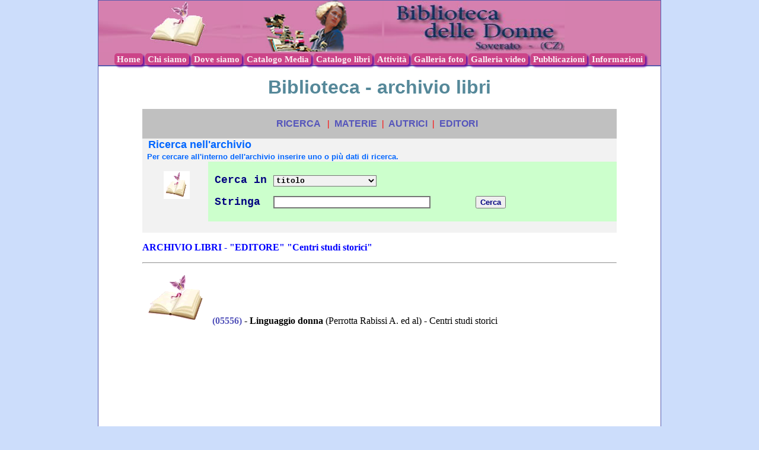

--- FILE ---
content_type: text/html; charset=UTF-8
request_url: https://www.bibliotecadelledonnesoverato.it/?p=biblioteca&op=find&field=EDITORE&value=Centri%20studi%20storici
body_size: 8427
content:
<!DOCTYPE html PUBLIC "-//W3C//DTD XHTML 1.0 Strict//EN" "http://www.w3.org/TR/xhtml1/DTD/xhtml1-strict.dtd">
<html xmlns="http://www.w3.org/1999/xhtml" lang="it"><head>
<meta http-equiv="Content-Language" content="it">
<meta http-equiv="Content-Type" content="text/html; charset=UTF-8" />
<title>Biblioteca delle donne Soverato</title>
<meta name="description" content="Biblioteca delle donne Soverato " />
<meta name="keywords" content="biblioteca, donne, soverato" />
<meta name="author" content="" /> 
<link rel=stylesheet type="text/css" href="/res/bibliotecadelledonne.css" />
<link rel="stylesheet" type="text/css" href="/res/menu.css" title="standard" media="screen" />
<link rel="shortcut icon" href="images/favicon.ico" />
<base href="https://www.bibliotecadelledonnesoverato.it/" />

  <script type="text/javascript" src="http://ajax.googleapis.com/ajax/libs/jquery/1.8/jquery.min.js"></script> 
  <script type="text/javascript"> var $j18 = $.noConflict(true); </script> 
  <script type="text/javascript" src="include/cookiesdirective/jquery.cookiesdirectiveit.js"></script>
  
</head>
<body topmargin="0" leftmargin="0" style="margin: 0px; border: 0px" bgcolor="#CCDDfB" > 
    
<script type="text/javascript">
$j18(document).ready(function(){
var cookieScripts = function () {
console.log("Running");   
$j18.cookiesDirective.loadScript({
uri:'external.js',
appendTo: 'eantics'
});
}

$j18.cookiesDirective({
privacyPolicyUri: 'http://www.sistemic.it/include/html/cookie.html',
explicitConsent: false,
position : 'bottom',
scriptWrapper: cookieScripts, cookieScripts: ' ', backgroundColor: '#52B54A',
linkColor: '#ffffff'
});
});
</script>
    
<div align="center">
<center>
<table  style="border: 1px solid #595BAD" cellpadding="0" cellspacing="0" bgcolor="#FfFFFF" width="950">
<tr>
<td valign="top" bgcolor="#D580AE" >
   <img src="images/header_1.jpg" border="0" width="239" height="86" alt=""/>
   <img src="images/header_2.jpg" border="0" width="235" height="86" alt=""/>
   <img src="images/header.jpg" border="0" width="304" height="86" alt=""/>
</td>
</tr>      
<tr><td valign="top" bgcolor="#D580AE" > <ul class="menu1"><li><a href="http://www.bibliotecadelledonnesoverato.it" class="color">Home</a></li> <li><a href="?p=chisiamo" class="color">Chi siamo</a></li> <li><a href="?p=dovesiamo" class="color">Dove siamo</a></li> <li><a href="?p=catalogo-media" class="color">Catalogo Media</a></li> <li><a href="?p=biblioteca" class="color">Catalogo libri</a></li> <li><a href="?p=archivio" class="color">Attività</a></li> <li><a href="?p=fotogallery" class="color">Galleria foto</a></li> <li><a href="?p=videogallery" class="color">Galleria video</a></li> <li><a href="?p=archivio&anno=LIBRI_HTML" class="color">Pubblicazioni</a></li> <li><a href="?p=informazioni" class="color">Informazioni</a></li> </ul> </td></tr>
</table>

<table  style="border: 1px solid #595BAD" cellpadding="0" cellspacing="0" bgcolor="#FfFFFF" width="950">
<tr>
<td valign="top" >   
 
</td>
</tr>
<tr>
<td style="padding-left: 10px; padding-right: 10px" valign="top" align="center">
    
<table cellspacing="0" bgcolor="#FfFFff" width="850" border="0">
    <tr><td>  
<p align="center"><font face="arial" size="6" color="558899"><b>Biblioteca - archivio libri</b></font></p>  </td></tr>   
<tr>
<td valign="top" width="747" height="600">
<div align="center"> <center>
<table border="0" cellpadding="0" cellspacing="0" style="border-collapse: collapse" bordercolor="#111111" width="800" height="40" bgcolor="#FFFF00">
  <tr>
    <td width="1274" colspan="3" bgcolor="#C0C0C0" height="16">
    <p align="center"><b>
    <font color="#000080" face="arial">&nbsp;<a href="?p=biblioteca&op=find">RICERCA</a>&nbsp;&nbsp;</font> <font color="#FF0000" face="Times New Roman">|</font>
    <font color="#000080" face="arial">&nbsp;<a href="?p=biblioteca&op=elenco&field=materia">MATERIE</a>&nbsp; </font> <font color="#FF0000" face="Times New Roman">|</font>
    <font color="#000080" face="arial">&nbsp;<a href="?p=biblioteca&op=elenco&field=autore">AUTRICI</a>&nbsp;   </font><font color="#FF0000" face="Times New Roman">|</font>
    <font color="#000080" face="arial">&nbsp;<a href="?p=biblioteca&op=elenco&field=editore">EDITORI</a>&nbsp; </font> <font color="#FF0000" face="Times New Roman">&nbsp; 
  </tr>
</table></center></div>  
<div align="center"><center>
<table border="0" cellpadding="0" cellspacing="0" bordercolor="#111111" width="800" height="150" style="border-collapse: collapse" >
<tr><td bgcolor="#F2F2F2" height="37" colspan="2"> <b><font face="Arial" size="4" color="#0066FF">&nbsp; Ricerca nell'archivio <br>
</font><font face="Arial" color="#0066FF" size="2">&nbsp; Per cercare all'interno dell'archivio inserire uno o più dati di ricerca.</font></b></td> </tr>
<tr>
<td width="12%" height="100" bordercolor="#C0C0C0" bgcolor="#F2F2F2"><p align="center"> &nbsp;<img border="0" src="images/libro.gif" width="44" height="47"><br>&nbsp;</p></td>
<td width="74%" height="100" bgcolor="#CCFFCC">

<form method="get" action="index.php">
  <input type="hidden" name="p" size="31" value="biblioteca">
  <input type="hidden" name="op" size="31" value="find">
  
  <p><font face="Courier New"><b><font size="4"><font color="#000080">&nbsp;Cerca in</font>
  <select size="1" name="field" style="font-family: Courier New; font-size: 14 pt; font-weight: bold; background-color: #F2F2F2">
 <option selected>titolo</option>
  <option>autore</option>
  <option>materia</option>
  <option>argomento</option>
  <option>editore</option>
  <option>anno</option>
  <option>acuradi</option>
  <option>curatoda</option>
  <option>luogo_pubblicazione</option>
  <option>posto</option>
  <option>note</option>
  </select></font></b></font></p>
  <p><font face="Courier New"><b><font size="4">&nbsp;<font color="#000080">Stringa</font>&nbsp; </font></b><font size="4">
  <input type="text" name="value" size="31" style="border-style: solid; border-width: 1; ">&nbsp;</font><b>
  <font size="4">&nbsp;&nbsp;</font></b></font><b><font size="4" face="Courier New" color="#000080"> &nbsp; 
  <input type="submit" value="Cerca" name="B1" style="width: 120; height: 30; color: #000080; font-weight: bold"></font></b></p>
</form>   
<p>
</td></tr>
<tr><td width="12%" height="19" bgcolor="#F2F2F2"> &nbsp;</td>
<td width="74%" height="19" bgcolor="#F2F2F2"></td> 
</tr></table>
  </center>
</div><div align="center"> <table border="0" cellpadding="0" cellspacing="0" width="800" ><tr><td> <font color="#0000FF" ><p><b> ARCHIVIO LIBRI - "EDITORE"  "Centri studi storici" </b></p></font> <hr> <p><a href="?p=biblioteca&op=dettaglio&id=05556"><img src="images/libro.gif" border=0><b>(05556)</b></a> - <b>Linguaggio donna</b>&nbsp;(Perrotta Rabissi A. ed al) - Centri studi storici</p></td></tr></table></div>
 


  
</td>
</tr>
</table>

</td>
</tr>
<tr>
<td valign="top" width="778">
                                            
<table border="0" cellpadding="0" cellspacing="0" width="778">
<tr><td style="padding-top: 10px" align="center">&nbsp;</td>
</tr></table>

</td></tr><tr>
<td align="center" height="40" background="images/footer.jpg" valign="middle">
            
 <font color="#999999">  &nbsp;&nbsp;&nbsp;&nbsp; <a href="?p=areariservata">Area riservata </a></font>
 <font color="#ffffff">  &nbsp;&nbsp;&nbsp;&nbsp; &copy; 1996 - 2025 Biblioteca delle donne - Soverato (CZ) </font>
 <font color="#999999">  &nbsp;&nbsp;&nbsp;&nbsp; <a href="http://www.sistemic.it" target="_blank">Webmaster - www.sistemic.it </a></font>
</td>
</tr>
</table>
</center>
</div>
    
<script type="text/javascript" language="JavaScript" SRC="https://www.sistemic.it/service/counterjs.php?site=bibliotecadelledonnesoveratog&mode=c"></script>
<script type="text/javascript" language="JavaScript" SRC="https://www.sistemic.it/service/logjs.php?site=bibliotecadelledonnesoverato"></script>
<script type="text/javascript" language="JavaScript" SRC="https://www.sistemic.it/service/countervisitorsjs.php?site=bibliotecadelledonnesoverato&mode=c"></script>
<script type="text/javascript" language="JavaScript" src="https://www.sistemic.it/service/advjs.php"></script>
<img width="0" height="0" src="https://geaz.sistemic.it/service.php?op=log&web=bibliotecadelledonnesoverato.it" />
</body>
</html>

--- FILE ---
content_type: text/css
request_url: https://www.bibliotecadelledonnesoverato.it/res/bibliotecadelledonne.css
body_size: 2140
content:


a:link {
   color: #5555BB; text-decoration: none;
}

a:visited {
    color: #5555BB; text-decoration: none
}

 
a:hover {
    color:#009000;  background:#FFFFFF ; text-decoration: underline /* underline; */
}

a:active {
    text-decoration: none; /* underline; */
}


/*
a.menu
{
text-decoration: none;
font-family: tahoma;
font-size: 11px;
font-weight: bold;
color: #6B8E2E;
}
a.menu:hover
{
text-decoration: underline;
font-family: tahoma;
font-size: 11px;
font-weight: bold;
color: #6B8E2E;
}
a.menu:visited
{
font-family: tahoma;
font-size: 11px;
font-weight: bold;
color: #6B8E2E;
}
.FontClass1
{
font-family: tahoma;
font-size: 11px;
font-weight: bold;
color: #708322;
}
.FontClass2
{
font-family: Byington;
font-size: 11px;
font-weight: bold;
color: #585757;
}


.FontClassmia
{
font-family: tahoma;
font-size: 14px;
font-weight: bold;
color: #585757;
}




.FontClass3
{
font-family: tahoma;
font-size: 11px;
font-weight: normal;
color: #555655
} 
.FontClass4
{
font-family: tahoma;
font-size: 11px;
font-weight: normal;
color: #4C4C4C;
}
.FontClass5
{
font-family: tahoma;
font-size: 11px;
font-weight: bold;
color: #6B6B6B
}
.FontClass6
{
font-family: tahoma;
font-size: 11px;
font-weight: normal;
color: #6A6A6A;
}
.FontClass7
{
font-family: arial;
font-size: 10px;
font-weight: bold;
color: #FFFFFF;
}
a.ReadMoreClass
{
text-decoration: none;
font-family: tahoma;
font-size: 11px;
font-weight: bold;
color: #708322
}
a.ReadMoreClass:hover
{
text-decoration: underline;
font-family: tahoma;
font-size: 11px;
font-weight: bold;
color: #708322
}
a.ReadMoreClass:visited
{
font-family: tahoma;
font-size: 11px;
font-weight: bold;
color: #708322
}
a.metamorph
{
color: #FFFFFF;
text-decoration: none;
font-family: arial;
font-size: 10px;
font-weight: bold;
}
a.metamorph:visited
{
color: #FFFFFF;
font-family: arial;
font-size: 10px;
font-weight: bold;
}
a.metamorph:hover
{
color: #FFFFFF;
text-decoration: underline;
font-family: arial;
font-size: 10px;
font-weight: bold;
}*/

--- FILE ---
content_type: text/css
request_url: https://www.bibliotecadelledonnesoverato.it/res/menu.css
body_size: 1049
content:
/*********** BUTTON *************/

/* ul */
.menu1{  
    display: flex;
   justify-content: center; 
  /*left: 10; */
  margin:0;
  padding: 0;
    
   list-style:none;
    position:relative;
   /* left:50%; */
   text-align:center;
}

.menu1 li {
	/* display: block; */
        float: left;
	line-height: 12px;
	list-style:none;  
	margin: 0 1px;
        /*/width: 800px;  */
        padding: 1px;
}
.menu1 li a {
     	background: #cc4488;        
	color: rgba(255, 255, 255, .9); 
	/*display: block;	*/
	font: bold 15px serif,sans-serif,Helvetica,Arial;		
	outline:none;
	padding: 2px 4px;
	text-decoration: none;
	/*text-shadow: 1px 1px 1px rgba(2, 0, 222, 0.4); */
	border-radius: 5px;
	box-shadow: 3px 3px 3px rgba(100, 10, 155, 0.9);
}

.menu1 li a:hover ,a:active ,a:focus {
    	color: rgba(40,40,40,.8);  
}  

.color {
	background: #2566dd;
	/*border: #3271d9 2px solid; */
}

.color:hover, .color:focus {
       background-color:#70a8dc;
       /*color: rgba(222, 222, 222, 0.8);  */
}